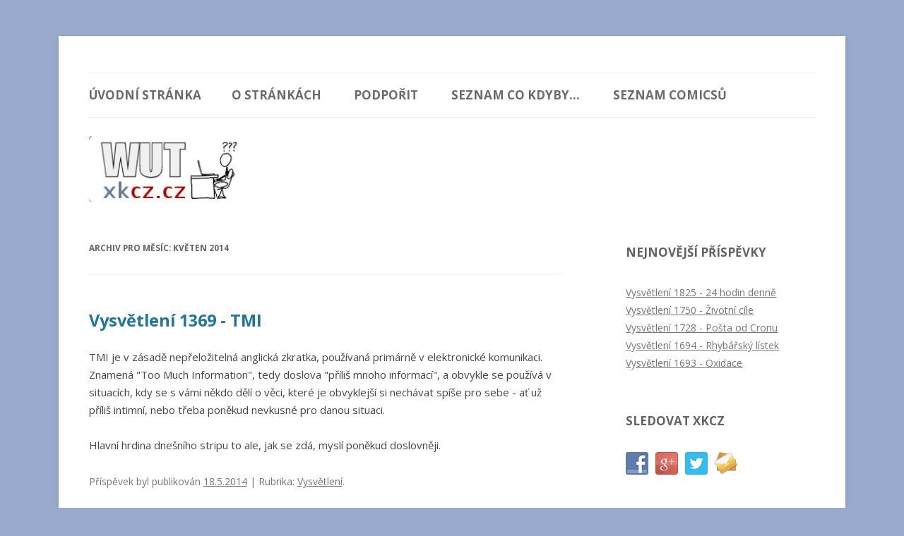

--- FILE ---
content_type: text/html; charset=UTF-8
request_url: http://wut.xkcz.cz/2014/05/
body_size: 37818
content:
<!DOCTYPE html>
<!--[if IE 7]>
<html class="ie ie7" lang="cs">
<![endif]-->
<!--[if IE 8]>
<html class="ie ie8" lang="cs">
<![endif]-->
<!--[if !(IE 7) & !(IE 8)]><!-->
<html lang="cs">
<!--<![endif]-->
<head>
<meta charset="UTF-8" />
<meta name="viewport" content="width=device-width" />

<link rel="profile" href="http://gmpg.org/xfn/11" />
<link rel="pingback" href="http://wut.xkcz.cz/xmlrpc.php">
<!--[if lt IE 9]>
<script src="http://wut.xkcz.cz/wp-content/themes/twentytwelve/js/html5.js" type="text/javascript"></script>
<![endif]-->
<meta name='robots' content='noindex, follow' />

	<!-- This site is optimized with the Yoast SEO plugin v20.6 - https://yoast.com/wordpress/plugins/seo/ -->
	<title>Květen 2014 - wut.xkcz.cz</title>
	<meta property="og:locale" content="cs_CZ" />
	<meta property="og:type" content="website" />
	<meta property="og:title" content="Květen 2014 - wut.xkcz.cz" />
	<meta property="og:url" content="http://wut.xkcz.cz/2014/05/" />
	<meta property="og:site_name" content="wut.xkcz.cz" />
	<script type="application/ld+json" class="yoast-schema-graph">{"@context":"https://schema.org","@graph":[{"@type":"CollectionPage","@id":"http://wut.xkcz.cz/2014/05/","url":"http://wut.xkcz.cz/2014/05/","name":"Květen 2014 - wut.xkcz.cz","isPartOf":{"@id":"http://wut.xkcz.cz/#website"},"breadcrumb":{"@id":"http://wut.xkcz.cz/2014/05/#breadcrumb"},"inLanguage":"cs"},{"@type":"BreadcrumbList","@id":"http://wut.xkcz.cz/2014/05/#breadcrumb","itemListElement":[{"@type":"ListItem","position":1,"name":"Domů","item":"http://wut.xkcz.cz/"},{"@type":"ListItem","position":2,"name":"Archivy pro Květen 2014"}]},{"@type":"WebSite","@id":"http://wut.xkcz.cz/#website","url":"http://wut.xkcz.cz/","name":"wut.xkcz.cz","description":"Vysvětlení comicsů ze stránek xkcd.com / xkcz.cz","potentialAction":[{"@type":"SearchAction","target":{"@type":"EntryPoint","urlTemplate":"http://wut.xkcz.cz/?s={search_term_string}"},"query-input":"required name=search_term_string"}],"inLanguage":"cs"}]}</script>
	<!-- / Yoast SEO plugin. -->


<link rel='dns-prefetch' href='//fonts.googleapis.com' />
<link href='https://fonts.gstatic.com' crossorigin rel='preconnect' />
<link rel="alternate" type="application/rss+xml" title="wut.xkcz.cz &raquo; RSS zdroj" href="http://wut.xkcz.cz/feed/" />
<link rel="alternate" type="application/rss+xml" title="wut.xkcz.cz &raquo; RSS komentářů" href="http://wut.xkcz.cz/comments/feed/" />
		<!-- This site uses the Google Analytics by MonsterInsights plugin v8.14.1 - Using Analytics tracking - https://www.monsterinsights.com/ -->
		<!-- Poznámka: MonsterInsights není na tomto webu aktuálně nakonfigurován. Vlastník webu se musí ověřit pomocí Google Analytics na panelu nastavení MonsterInsights. -->
					<!-- No UA code set -->
				<!-- / Google Analytics by MonsterInsights -->
		<script type="text/javascript">
window._wpemojiSettings = {"baseUrl":"https:\/\/s.w.org\/images\/core\/emoji\/14.0.0\/72x72\/","ext":".png","svgUrl":"https:\/\/s.w.org\/images\/core\/emoji\/14.0.0\/svg\/","svgExt":".svg","source":{"concatemoji":"http:\/\/wut.xkcz.cz\/wp-includes\/js\/wp-emoji-release.min.js?ver=6.2.8"}};
/*! This file is auto-generated */
!function(e,a,t){var n,r,o,i=a.createElement("canvas"),p=i.getContext&&i.getContext("2d");function s(e,t){p.clearRect(0,0,i.width,i.height),p.fillText(e,0,0);e=i.toDataURL();return p.clearRect(0,0,i.width,i.height),p.fillText(t,0,0),e===i.toDataURL()}function c(e){var t=a.createElement("script");t.src=e,t.defer=t.type="text/javascript",a.getElementsByTagName("head")[0].appendChild(t)}for(o=Array("flag","emoji"),t.supports={everything:!0,everythingExceptFlag:!0},r=0;r<o.length;r++)t.supports[o[r]]=function(e){if(p&&p.fillText)switch(p.textBaseline="top",p.font="600 32px Arial",e){case"flag":return s("\ud83c\udff3\ufe0f\u200d\u26a7\ufe0f","\ud83c\udff3\ufe0f\u200b\u26a7\ufe0f")?!1:!s("\ud83c\uddfa\ud83c\uddf3","\ud83c\uddfa\u200b\ud83c\uddf3")&&!s("\ud83c\udff4\udb40\udc67\udb40\udc62\udb40\udc65\udb40\udc6e\udb40\udc67\udb40\udc7f","\ud83c\udff4\u200b\udb40\udc67\u200b\udb40\udc62\u200b\udb40\udc65\u200b\udb40\udc6e\u200b\udb40\udc67\u200b\udb40\udc7f");case"emoji":return!s("\ud83e\udef1\ud83c\udffb\u200d\ud83e\udef2\ud83c\udfff","\ud83e\udef1\ud83c\udffb\u200b\ud83e\udef2\ud83c\udfff")}return!1}(o[r]),t.supports.everything=t.supports.everything&&t.supports[o[r]],"flag"!==o[r]&&(t.supports.everythingExceptFlag=t.supports.everythingExceptFlag&&t.supports[o[r]]);t.supports.everythingExceptFlag=t.supports.everythingExceptFlag&&!t.supports.flag,t.DOMReady=!1,t.readyCallback=function(){t.DOMReady=!0},t.supports.everything||(n=function(){t.readyCallback()},a.addEventListener?(a.addEventListener("DOMContentLoaded",n,!1),e.addEventListener("load",n,!1)):(e.attachEvent("onload",n),a.attachEvent("onreadystatechange",function(){"complete"===a.readyState&&t.readyCallback()})),(e=t.source||{}).concatemoji?c(e.concatemoji):e.wpemoji&&e.twemoji&&(c(e.twemoji),c(e.wpemoji)))}(window,document,window._wpemojiSettings);
</script>
<style type="text/css">
img.wp-smiley,
img.emoji {
	display: inline !important;
	border: none !important;
	box-shadow: none !important;
	height: 1em !important;
	width: 1em !important;
	margin: 0 0.07em !important;
	vertical-align: -0.1em !important;
	background: none !important;
	padding: 0 !important;
}
</style>
	<link rel='stylesheet' id='wp-block-library-css' href='http://wut.xkcz.cz/wp-includes/css/dist/block-library/style.min.css?ver=6.2.8' type='text/css' media='all' />
<style id='wp-block-library-theme-inline-css' type='text/css'>
.wp-block-audio figcaption{color:#555;font-size:13px;text-align:center}.is-dark-theme .wp-block-audio figcaption{color:hsla(0,0%,100%,.65)}.wp-block-audio{margin:0 0 1em}.wp-block-code{border:1px solid #ccc;border-radius:4px;font-family:Menlo,Consolas,monaco,monospace;padding:.8em 1em}.wp-block-embed figcaption{color:#555;font-size:13px;text-align:center}.is-dark-theme .wp-block-embed figcaption{color:hsla(0,0%,100%,.65)}.wp-block-embed{margin:0 0 1em}.blocks-gallery-caption{color:#555;font-size:13px;text-align:center}.is-dark-theme .blocks-gallery-caption{color:hsla(0,0%,100%,.65)}.wp-block-image figcaption{color:#555;font-size:13px;text-align:center}.is-dark-theme .wp-block-image figcaption{color:hsla(0,0%,100%,.65)}.wp-block-image{margin:0 0 1em}.wp-block-pullquote{border-bottom:4px solid;border-top:4px solid;color:currentColor;margin-bottom:1.75em}.wp-block-pullquote cite,.wp-block-pullquote footer,.wp-block-pullquote__citation{color:currentColor;font-size:.8125em;font-style:normal;text-transform:uppercase}.wp-block-quote{border-left:.25em solid;margin:0 0 1.75em;padding-left:1em}.wp-block-quote cite,.wp-block-quote footer{color:currentColor;font-size:.8125em;font-style:normal;position:relative}.wp-block-quote.has-text-align-right{border-left:none;border-right:.25em solid;padding-left:0;padding-right:1em}.wp-block-quote.has-text-align-center{border:none;padding-left:0}.wp-block-quote.is-large,.wp-block-quote.is-style-large,.wp-block-quote.is-style-plain{border:none}.wp-block-search .wp-block-search__label{font-weight:700}.wp-block-search__button{border:1px solid #ccc;padding:.375em .625em}:where(.wp-block-group.has-background){padding:1.25em 2.375em}.wp-block-separator.has-css-opacity{opacity:.4}.wp-block-separator{border:none;border-bottom:2px solid;margin-left:auto;margin-right:auto}.wp-block-separator.has-alpha-channel-opacity{opacity:1}.wp-block-separator:not(.is-style-wide):not(.is-style-dots){width:100px}.wp-block-separator.has-background:not(.is-style-dots){border-bottom:none;height:1px}.wp-block-separator.has-background:not(.is-style-wide):not(.is-style-dots){height:2px}.wp-block-table{margin:0 0 1em}.wp-block-table td,.wp-block-table th{word-break:normal}.wp-block-table figcaption{color:#555;font-size:13px;text-align:center}.is-dark-theme .wp-block-table figcaption{color:hsla(0,0%,100%,.65)}.wp-block-video figcaption{color:#555;font-size:13px;text-align:center}.is-dark-theme .wp-block-video figcaption{color:hsla(0,0%,100%,.65)}.wp-block-video{margin:0 0 1em}.wp-block-template-part.has-background{margin-bottom:0;margin-top:0;padding:1.25em 2.375em}
</style>
<link rel='stylesheet' id='classic-theme-styles-css' href='http://wut.xkcz.cz/wp-includes/css/classic-themes.min.css?ver=6.2.8' type='text/css' media='all' />
<style id='global-styles-inline-css' type='text/css'>
body{--wp--preset--color--black: #000000;--wp--preset--color--cyan-bluish-gray: #abb8c3;--wp--preset--color--white: #fff;--wp--preset--color--pale-pink: #f78da7;--wp--preset--color--vivid-red: #cf2e2e;--wp--preset--color--luminous-vivid-orange: #ff6900;--wp--preset--color--luminous-vivid-amber: #fcb900;--wp--preset--color--light-green-cyan: #7bdcb5;--wp--preset--color--vivid-green-cyan: #00d084;--wp--preset--color--pale-cyan-blue: #8ed1fc;--wp--preset--color--vivid-cyan-blue: #0693e3;--wp--preset--color--vivid-purple: #9b51e0;--wp--preset--color--blue: #21759b;--wp--preset--color--dark-gray: #444;--wp--preset--color--medium-gray: #9f9f9f;--wp--preset--color--light-gray: #e6e6e6;--wp--preset--gradient--vivid-cyan-blue-to-vivid-purple: linear-gradient(135deg,rgba(6,147,227,1) 0%,rgb(155,81,224) 100%);--wp--preset--gradient--light-green-cyan-to-vivid-green-cyan: linear-gradient(135deg,rgb(122,220,180) 0%,rgb(0,208,130) 100%);--wp--preset--gradient--luminous-vivid-amber-to-luminous-vivid-orange: linear-gradient(135deg,rgba(252,185,0,1) 0%,rgba(255,105,0,1) 100%);--wp--preset--gradient--luminous-vivid-orange-to-vivid-red: linear-gradient(135deg,rgba(255,105,0,1) 0%,rgb(207,46,46) 100%);--wp--preset--gradient--very-light-gray-to-cyan-bluish-gray: linear-gradient(135deg,rgb(238,238,238) 0%,rgb(169,184,195) 100%);--wp--preset--gradient--cool-to-warm-spectrum: linear-gradient(135deg,rgb(74,234,220) 0%,rgb(151,120,209) 20%,rgb(207,42,186) 40%,rgb(238,44,130) 60%,rgb(251,105,98) 80%,rgb(254,248,76) 100%);--wp--preset--gradient--blush-light-purple: linear-gradient(135deg,rgb(255,206,236) 0%,rgb(152,150,240) 100%);--wp--preset--gradient--blush-bordeaux: linear-gradient(135deg,rgb(254,205,165) 0%,rgb(254,45,45) 50%,rgb(107,0,62) 100%);--wp--preset--gradient--luminous-dusk: linear-gradient(135deg,rgb(255,203,112) 0%,rgb(199,81,192) 50%,rgb(65,88,208) 100%);--wp--preset--gradient--pale-ocean: linear-gradient(135deg,rgb(255,245,203) 0%,rgb(182,227,212) 50%,rgb(51,167,181) 100%);--wp--preset--gradient--electric-grass: linear-gradient(135deg,rgb(202,248,128) 0%,rgb(113,206,126) 100%);--wp--preset--gradient--midnight: linear-gradient(135deg,rgb(2,3,129) 0%,rgb(40,116,252) 100%);--wp--preset--duotone--dark-grayscale: url('#wp-duotone-dark-grayscale');--wp--preset--duotone--grayscale: url('#wp-duotone-grayscale');--wp--preset--duotone--purple-yellow: url('#wp-duotone-purple-yellow');--wp--preset--duotone--blue-red: url('#wp-duotone-blue-red');--wp--preset--duotone--midnight: url('#wp-duotone-midnight');--wp--preset--duotone--magenta-yellow: url('#wp-duotone-magenta-yellow');--wp--preset--duotone--purple-green: url('#wp-duotone-purple-green');--wp--preset--duotone--blue-orange: url('#wp-duotone-blue-orange');--wp--preset--font-size--small: 13px;--wp--preset--font-size--medium: 20px;--wp--preset--font-size--large: 36px;--wp--preset--font-size--x-large: 42px;--wp--preset--spacing--20: 0.44rem;--wp--preset--spacing--30: 0.67rem;--wp--preset--spacing--40: 1rem;--wp--preset--spacing--50: 1.5rem;--wp--preset--spacing--60: 2.25rem;--wp--preset--spacing--70: 3.38rem;--wp--preset--spacing--80: 5.06rem;--wp--preset--shadow--natural: 6px 6px 9px rgba(0, 0, 0, 0.2);--wp--preset--shadow--deep: 12px 12px 50px rgba(0, 0, 0, 0.4);--wp--preset--shadow--sharp: 6px 6px 0px rgba(0, 0, 0, 0.2);--wp--preset--shadow--outlined: 6px 6px 0px -3px rgba(255, 255, 255, 1), 6px 6px rgba(0, 0, 0, 1);--wp--preset--shadow--crisp: 6px 6px 0px rgba(0, 0, 0, 1);}:where(.is-layout-flex){gap: 0.5em;}body .is-layout-flow > .alignleft{float: left;margin-inline-start: 0;margin-inline-end: 2em;}body .is-layout-flow > .alignright{float: right;margin-inline-start: 2em;margin-inline-end: 0;}body .is-layout-flow > .aligncenter{margin-left: auto !important;margin-right: auto !important;}body .is-layout-constrained > .alignleft{float: left;margin-inline-start: 0;margin-inline-end: 2em;}body .is-layout-constrained > .alignright{float: right;margin-inline-start: 2em;margin-inline-end: 0;}body .is-layout-constrained > .aligncenter{margin-left: auto !important;margin-right: auto !important;}body .is-layout-constrained > :where(:not(.alignleft):not(.alignright):not(.alignfull)){max-width: var(--wp--style--global--content-size);margin-left: auto !important;margin-right: auto !important;}body .is-layout-constrained > .alignwide{max-width: var(--wp--style--global--wide-size);}body .is-layout-flex{display: flex;}body .is-layout-flex{flex-wrap: wrap;align-items: center;}body .is-layout-flex > *{margin: 0;}:where(.wp-block-columns.is-layout-flex){gap: 2em;}.has-black-color{color: var(--wp--preset--color--black) !important;}.has-cyan-bluish-gray-color{color: var(--wp--preset--color--cyan-bluish-gray) !important;}.has-white-color{color: var(--wp--preset--color--white) !important;}.has-pale-pink-color{color: var(--wp--preset--color--pale-pink) !important;}.has-vivid-red-color{color: var(--wp--preset--color--vivid-red) !important;}.has-luminous-vivid-orange-color{color: var(--wp--preset--color--luminous-vivid-orange) !important;}.has-luminous-vivid-amber-color{color: var(--wp--preset--color--luminous-vivid-amber) !important;}.has-light-green-cyan-color{color: var(--wp--preset--color--light-green-cyan) !important;}.has-vivid-green-cyan-color{color: var(--wp--preset--color--vivid-green-cyan) !important;}.has-pale-cyan-blue-color{color: var(--wp--preset--color--pale-cyan-blue) !important;}.has-vivid-cyan-blue-color{color: var(--wp--preset--color--vivid-cyan-blue) !important;}.has-vivid-purple-color{color: var(--wp--preset--color--vivid-purple) !important;}.has-black-background-color{background-color: var(--wp--preset--color--black) !important;}.has-cyan-bluish-gray-background-color{background-color: var(--wp--preset--color--cyan-bluish-gray) !important;}.has-white-background-color{background-color: var(--wp--preset--color--white) !important;}.has-pale-pink-background-color{background-color: var(--wp--preset--color--pale-pink) !important;}.has-vivid-red-background-color{background-color: var(--wp--preset--color--vivid-red) !important;}.has-luminous-vivid-orange-background-color{background-color: var(--wp--preset--color--luminous-vivid-orange) !important;}.has-luminous-vivid-amber-background-color{background-color: var(--wp--preset--color--luminous-vivid-amber) !important;}.has-light-green-cyan-background-color{background-color: var(--wp--preset--color--light-green-cyan) !important;}.has-vivid-green-cyan-background-color{background-color: var(--wp--preset--color--vivid-green-cyan) !important;}.has-pale-cyan-blue-background-color{background-color: var(--wp--preset--color--pale-cyan-blue) !important;}.has-vivid-cyan-blue-background-color{background-color: var(--wp--preset--color--vivid-cyan-blue) !important;}.has-vivid-purple-background-color{background-color: var(--wp--preset--color--vivid-purple) !important;}.has-black-border-color{border-color: var(--wp--preset--color--black) !important;}.has-cyan-bluish-gray-border-color{border-color: var(--wp--preset--color--cyan-bluish-gray) !important;}.has-white-border-color{border-color: var(--wp--preset--color--white) !important;}.has-pale-pink-border-color{border-color: var(--wp--preset--color--pale-pink) !important;}.has-vivid-red-border-color{border-color: var(--wp--preset--color--vivid-red) !important;}.has-luminous-vivid-orange-border-color{border-color: var(--wp--preset--color--luminous-vivid-orange) !important;}.has-luminous-vivid-amber-border-color{border-color: var(--wp--preset--color--luminous-vivid-amber) !important;}.has-light-green-cyan-border-color{border-color: var(--wp--preset--color--light-green-cyan) !important;}.has-vivid-green-cyan-border-color{border-color: var(--wp--preset--color--vivid-green-cyan) !important;}.has-pale-cyan-blue-border-color{border-color: var(--wp--preset--color--pale-cyan-blue) !important;}.has-vivid-cyan-blue-border-color{border-color: var(--wp--preset--color--vivid-cyan-blue) !important;}.has-vivid-purple-border-color{border-color: var(--wp--preset--color--vivid-purple) !important;}.has-vivid-cyan-blue-to-vivid-purple-gradient-background{background: var(--wp--preset--gradient--vivid-cyan-blue-to-vivid-purple) !important;}.has-light-green-cyan-to-vivid-green-cyan-gradient-background{background: var(--wp--preset--gradient--light-green-cyan-to-vivid-green-cyan) !important;}.has-luminous-vivid-amber-to-luminous-vivid-orange-gradient-background{background: var(--wp--preset--gradient--luminous-vivid-amber-to-luminous-vivid-orange) !important;}.has-luminous-vivid-orange-to-vivid-red-gradient-background{background: var(--wp--preset--gradient--luminous-vivid-orange-to-vivid-red) !important;}.has-very-light-gray-to-cyan-bluish-gray-gradient-background{background: var(--wp--preset--gradient--very-light-gray-to-cyan-bluish-gray) !important;}.has-cool-to-warm-spectrum-gradient-background{background: var(--wp--preset--gradient--cool-to-warm-spectrum) !important;}.has-blush-light-purple-gradient-background{background: var(--wp--preset--gradient--blush-light-purple) !important;}.has-blush-bordeaux-gradient-background{background: var(--wp--preset--gradient--blush-bordeaux) !important;}.has-luminous-dusk-gradient-background{background: var(--wp--preset--gradient--luminous-dusk) !important;}.has-pale-ocean-gradient-background{background: var(--wp--preset--gradient--pale-ocean) !important;}.has-electric-grass-gradient-background{background: var(--wp--preset--gradient--electric-grass) !important;}.has-midnight-gradient-background{background: var(--wp--preset--gradient--midnight) !important;}.has-small-font-size{font-size: var(--wp--preset--font-size--small) !important;}.has-medium-font-size{font-size: var(--wp--preset--font-size--medium) !important;}.has-large-font-size{font-size: var(--wp--preset--font-size--large) !important;}.has-x-large-font-size{font-size: var(--wp--preset--font-size--x-large) !important;}
.wp-block-navigation a:where(:not(.wp-element-button)){color: inherit;}
:where(.wp-block-columns.is-layout-flex){gap: 2em;}
.wp-block-pullquote{font-size: 1.5em;line-height: 1.6;}
</style>
<link rel='stylesheet' id='social-widget-css' href='http://wut.xkcz.cz/wp-content/plugins/social-media-widget/social_widget.css?ver=6.2.8' type='text/css' media='all' />
<link rel='stylesheet' id='twentytwelve-fonts-css' href='https://fonts.googleapis.com/css?family=Open+Sans:400italic,700italic,400,700&#038;subset=latin,latin-ext' type='text/css' media='all' />
<link rel='stylesheet' id='twentytwelve-style-css' href='http://wut.xkcz.cz/wp-content/themes/twentytwelve/style.css?ver=6.2.8' type='text/css' media='all' />
<link rel='stylesheet' id='twentytwelve-block-style-css' href='http://wut.xkcz.cz/wp-content/themes/twentytwelve/css/blocks.css?ver=20181230' type='text/css' media='all' />
<!--[if lt IE 9]>
<link rel='stylesheet' id='twentytwelve-ie-css' href='http://wut.xkcz.cz/wp-content/themes/twentytwelve/css/ie.css?ver=20121010' type='text/css' media='all' />
<![endif]-->
<script type='text/javascript' src='http://wut.xkcz.cz/wp-includes/js/jquery/jquery.min.js?ver=3.6.4' id='jquery-core-js'></script>
<script type='text/javascript' src='http://wut.xkcz.cz/wp-includes/js/jquery/jquery-migrate.min.js?ver=3.4.0' id='jquery-migrate-js'></script>
<link rel="https://api.w.org/" href="http://wut.xkcz.cz/wp-json/" /><link rel="EditURI" type="application/rsd+xml" title="RSD" href="http://wut.xkcz.cz/xmlrpc.php?rsd" />
<link rel="wlwmanifest" type="application/wlwmanifest+xml" href="http://wut.xkcz.cz/wp-includes/wlwmanifest.xml" />
<meta name="generator" content="WordPress 6.2.8" />
	<style type="text/css" id="twentytwelve-header-css">
		.site-title,
	.site-description {
		position: absolute;
		clip: rect(1px 1px 1px 1px); /* IE7 */
		clip: rect(1px, 1px, 1px, 1px);
	}
			</style>
	<style type="text/css" id="custom-background-css">
body.custom-background { background-color: #99aacc; }
</style>
			<style type="text/css" id="wp-custom-css">
			.entry-content img, .comment-content img, .widget img, img.header-image, .author-avatar img, img.wp-post-image { box-shadow: none !important; }

#page .main-navigation li {
	font-size: 17px;
	font-weight: bold;
}
#page #secondary .widget-title {
	font-size: 17px;
}

html {
	font-size: 15px;
}

h1 a, #primary h1 {
	font-weight: bold;
}		</style>
		</head>

<body class="archive date custom-background wp-embed-responsive custom-font-enabled single-author">
<svg xmlns="http://www.w3.org/2000/svg" viewBox="0 0 0 0" width="0" height="0" focusable="false" role="none" style="visibility: hidden; position: absolute; left: -9999px; overflow: hidden;" ><defs><filter id="wp-duotone-dark-grayscale"><feColorMatrix color-interpolation-filters="sRGB" type="matrix" values=" .299 .587 .114 0 0 .299 .587 .114 0 0 .299 .587 .114 0 0 .299 .587 .114 0 0 " /><feComponentTransfer color-interpolation-filters="sRGB" ><feFuncR type="table" tableValues="0 0.49803921568627" /><feFuncG type="table" tableValues="0 0.49803921568627" /><feFuncB type="table" tableValues="0 0.49803921568627" /><feFuncA type="table" tableValues="1 1" /></feComponentTransfer><feComposite in2="SourceGraphic" operator="in" /></filter></defs></svg><svg xmlns="http://www.w3.org/2000/svg" viewBox="0 0 0 0" width="0" height="0" focusable="false" role="none" style="visibility: hidden; position: absolute; left: -9999px; overflow: hidden;" ><defs><filter id="wp-duotone-grayscale"><feColorMatrix color-interpolation-filters="sRGB" type="matrix" values=" .299 .587 .114 0 0 .299 .587 .114 0 0 .299 .587 .114 0 0 .299 .587 .114 0 0 " /><feComponentTransfer color-interpolation-filters="sRGB" ><feFuncR type="table" tableValues="0 1" /><feFuncG type="table" tableValues="0 1" /><feFuncB type="table" tableValues="0 1" /><feFuncA type="table" tableValues="1 1" /></feComponentTransfer><feComposite in2="SourceGraphic" operator="in" /></filter></defs></svg><svg xmlns="http://www.w3.org/2000/svg" viewBox="0 0 0 0" width="0" height="0" focusable="false" role="none" style="visibility: hidden; position: absolute; left: -9999px; overflow: hidden;" ><defs><filter id="wp-duotone-purple-yellow"><feColorMatrix color-interpolation-filters="sRGB" type="matrix" values=" .299 .587 .114 0 0 .299 .587 .114 0 0 .299 .587 .114 0 0 .299 .587 .114 0 0 " /><feComponentTransfer color-interpolation-filters="sRGB" ><feFuncR type="table" tableValues="0.54901960784314 0.98823529411765" /><feFuncG type="table" tableValues="0 1" /><feFuncB type="table" tableValues="0.71764705882353 0.25490196078431" /><feFuncA type="table" tableValues="1 1" /></feComponentTransfer><feComposite in2="SourceGraphic" operator="in" /></filter></defs></svg><svg xmlns="http://www.w3.org/2000/svg" viewBox="0 0 0 0" width="0" height="0" focusable="false" role="none" style="visibility: hidden; position: absolute; left: -9999px; overflow: hidden;" ><defs><filter id="wp-duotone-blue-red"><feColorMatrix color-interpolation-filters="sRGB" type="matrix" values=" .299 .587 .114 0 0 .299 .587 .114 0 0 .299 .587 .114 0 0 .299 .587 .114 0 0 " /><feComponentTransfer color-interpolation-filters="sRGB" ><feFuncR type="table" tableValues="0 1" /><feFuncG type="table" tableValues="0 0.27843137254902" /><feFuncB type="table" tableValues="0.5921568627451 0.27843137254902" /><feFuncA type="table" tableValues="1 1" /></feComponentTransfer><feComposite in2="SourceGraphic" operator="in" /></filter></defs></svg><svg xmlns="http://www.w3.org/2000/svg" viewBox="0 0 0 0" width="0" height="0" focusable="false" role="none" style="visibility: hidden; position: absolute; left: -9999px; overflow: hidden;" ><defs><filter id="wp-duotone-midnight"><feColorMatrix color-interpolation-filters="sRGB" type="matrix" values=" .299 .587 .114 0 0 .299 .587 .114 0 0 .299 .587 .114 0 0 .299 .587 .114 0 0 " /><feComponentTransfer color-interpolation-filters="sRGB" ><feFuncR type="table" tableValues="0 0" /><feFuncG type="table" tableValues="0 0.64705882352941" /><feFuncB type="table" tableValues="0 1" /><feFuncA type="table" tableValues="1 1" /></feComponentTransfer><feComposite in2="SourceGraphic" operator="in" /></filter></defs></svg><svg xmlns="http://www.w3.org/2000/svg" viewBox="0 0 0 0" width="0" height="0" focusable="false" role="none" style="visibility: hidden; position: absolute; left: -9999px; overflow: hidden;" ><defs><filter id="wp-duotone-magenta-yellow"><feColorMatrix color-interpolation-filters="sRGB" type="matrix" values=" .299 .587 .114 0 0 .299 .587 .114 0 0 .299 .587 .114 0 0 .299 .587 .114 0 0 " /><feComponentTransfer color-interpolation-filters="sRGB" ><feFuncR type="table" tableValues="0.78039215686275 1" /><feFuncG type="table" tableValues="0 0.94901960784314" /><feFuncB type="table" tableValues="0.35294117647059 0.47058823529412" /><feFuncA type="table" tableValues="1 1" /></feComponentTransfer><feComposite in2="SourceGraphic" operator="in" /></filter></defs></svg><svg xmlns="http://www.w3.org/2000/svg" viewBox="0 0 0 0" width="0" height="0" focusable="false" role="none" style="visibility: hidden; position: absolute; left: -9999px; overflow: hidden;" ><defs><filter id="wp-duotone-purple-green"><feColorMatrix color-interpolation-filters="sRGB" type="matrix" values=" .299 .587 .114 0 0 .299 .587 .114 0 0 .299 .587 .114 0 0 .299 .587 .114 0 0 " /><feComponentTransfer color-interpolation-filters="sRGB" ><feFuncR type="table" tableValues="0.65098039215686 0.40392156862745" /><feFuncG type="table" tableValues="0 1" /><feFuncB type="table" tableValues="0.44705882352941 0.4" /><feFuncA type="table" tableValues="1 1" /></feComponentTransfer><feComposite in2="SourceGraphic" operator="in" /></filter></defs></svg><svg xmlns="http://www.w3.org/2000/svg" viewBox="0 0 0 0" width="0" height="0" focusable="false" role="none" style="visibility: hidden; position: absolute; left: -9999px; overflow: hidden;" ><defs><filter id="wp-duotone-blue-orange"><feColorMatrix color-interpolation-filters="sRGB" type="matrix" values=" .299 .587 .114 0 0 .299 .587 .114 0 0 .299 .587 .114 0 0 .299 .587 .114 0 0 " /><feComponentTransfer color-interpolation-filters="sRGB" ><feFuncR type="table" tableValues="0.098039215686275 1" /><feFuncG type="table" tableValues="0 0.66274509803922" /><feFuncB type="table" tableValues="0.84705882352941 0.41960784313725" /><feFuncA type="table" tableValues="1 1" /></feComponentTransfer><feComposite in2="SourceGraphic" operator="in" /></filter></defs></svg><div id="page" class="hfeed site">
	<header id="masthead" class="site-header" role="banner">
		<hgroup>
			<h1 class="site-title"><a href="http://wut.xkcz.cz/" title="wut.xkcz.cz" rel="home">wut.xkcz.cz</a></h1>
			<h2 class="site-description">Vysvětlení comicsů ze stránek xkcd.com / xkcz.cz</h2>
		</hgroup>

		<nav id="site-navigation" class="main-navigation" role="navigation">
			<button class="menu-toggle">Menu</button>
			<a class="assistive-text" href="#content" title="Přejít k obsahu webu">Přejít k obsahu webu</a>
			<div class="nav-menu"><ul>
<li ><a href="http://wut.xkcz.cz/">Úvodní stránka</a></li><li class="page_item page-item-130"><a href="http://wut.xkcz.cz/o-strankach/">O stránkách</a></li>
<li class="page_item page-item-278"><a href="http://wut.xkcz.cz/podporit/">Podpořit</a></li>
<li class="page_item page-item-680"><a href="http://wut.xkcz.cz/seznam-co-kdyby/">Seznam Co kdyby...</a></li>
<li class="page_item page-item-674"><a href="http://wut.xkcz.cz/seznam-comicsu/">Seznam comicsů</a></li>
</ul></div>
		</nav><!-- #site-navigation -->

				<a href="http://wut.xkcz.cz/"><img src="http://wut.xkcz.cz/wp-content/uploads/2013/12/cropped-wut_xkcz_logo.png" class="header-image" width="960" height="93" alt="wut.xkcz.cz" /></a>
			</header><!-- #masthead -->

	<div id="main" class="wrapper">

	<section id="primary" class="site-content">
		<div id="content" role="main">

					<header class="archive-header">
				<h1 class="archive-title">
				Archiv pro měsíc: <span>Květen 2014</span>				</h1>
			</header><!-- .archive-header -->

			
	<article id="post-1448" class="post-1448 post type-post status-publish format-standard hentry category-vysvetleni">
				<header class="entry-header">
			
						<h1 class="entry-title">
				<a href="http://wut.xkcz.cz/2014/05/18/vysvetleni-1369-tmi/" rel="bookmark">Vysvětlení 1369 - TMI</a>
			</h1>
								</header><!-- .entry-header -->

				<div class="entry-content">
			<p>TMI je v zásadě nepřeložitelná anglická zkratka, používaná primárně v elektronické komunikaci. Znamená "Too Much Information", tedy doslova "příliš mnoho informací", a obvykle se používá v situacích, kdy se s vámi někdo dělí o věci, které je obvyklejší si nechávat spíše pro sebe - ať už příliš intimní, nebo třeba poněkud nevkusné pro danou situaci.</p>
<p>Hlavní hrdina dnešního stripu to ale, jak se zdá, myslí poněkud doslovněji.</p>
					</div><!-- .entry-content -->
		
		<footer class="entry-meta">
			Příspěvek byl publikován <a href="http://wut.xkcz.cz/2014/05/18/vysvetleni-1369-tmi/" title="20.45" rel="bookmark"><time class="entry-date" datetime="2014-05-18T20:45:35+00:00">18.5.2014</time></a> | Rubrika: <a href="http://wut.xkcz.cz/category/vysvetleni/" rel="category tag">Vysvětlení</a><span class="by-author"> | Autor: <span class="author vcard"><a class="url fn n" href="http://wut.xkcz.cz/author/publisher/" title="Zobrazit všechny příspěvky, jejichž autorem je xkcz admin" rel="author">xkcz admin</a></span></span>.								</footer><!-- .entry-meta -->
	</article><!-- #post -->

	<article id="post-1446" class="post-1446 post type-post status-publish format-standard hentry category-vysvetleni">
				<header class="entry-header">
			
						<h1 class="entry-title">
				<a href="http://wut.xkcz.cz/2014/05/07/vysvetleni-1365-inflace/" rel="bookmark">Vysvětlení 1365 - Inflace</a>
			</h1>
								</header><!-- .entry-header -->

				<div class="entry-content">
			<p>Dnešní comics se odkazuje na nedávný objev gravitačních vln z počátků našeho vesmíru, který podpořil kosmologickou teorii o vzniku vesmíru rozpínáním z původně velice malých rozměrů na dnešní takřka nepředstavitelné.</p>
<p>Je-li řeč o takovém rozpínání, bývá někdy vesmír přirovnáván k basketbalovému míči. Randall se v dnešním comicsu snaží naznačit, že to možná není vůbec od věci - jeho verze mapy mikrovlnného vesmírného pozadí se od té oficiální poněkud liší. Obrázek obsahuje švy a logo výrobce basketbalových míčů Spalding tak, jak by se někomu mohly jevit, pokud by je pozoroval zevnitř míče samotného.</p>
<p>Mouseover text pak v tomto duchu pokračuje a naznačuje, že při změně metody vyhodnocení těchto dat se objeví postavy basketbalisty Michaela Jordana a králíka Buggse Bunnyho, tedy hrdinů kombinovaného animovaného a hraného filmu Space Jam, jehož zápletka má s vesmírem i basketbalem mnoho společného.</p>
					</div><!-- .entry-content -->
		
		<footer class="entry-meta">
			Příspěvek byl publikován <a href="http://wut.xkcz.cz/2014/05/07/vysvetleni-1365-inflace/" title="18.14" rel="bookmark"><time class="entry-date" datetime="2014-05-07T18:14:09+00:00">7.5.2014</time></a> | Rubrika: <a href="http://wut.xkcz.cz/category/vysvetleni/" rel="category tag">Vysvětlení</a><span class="by-author"> | Autor: <span class="author vcard"><a class="url fn n" href="http://wut.xkcz.cz/author/publisher/" title="Zobrazit všechny příspěvky, jejichž autorem je xkcz admin" rel="author">xkcz admin</a></span></span>.								</footer><!-- .entry-meta -->
	</article><!-- #post -->

		
		</div><!-- #content -->
	</section><!-- #primary -->


			<div id="secondary" class="widget-area" role="complementary">
			
		<aside id="recent-posts-2" class="widget widget_recent_entries">
		<h3 class="widget-title">Nejnovější příspěvky</h3>
		<ul>
											<li>
					<a href="http://wut.xkcz.cz/2017/04/21/vysvetleni-1825-24-hodin-denne/">Vysvětlení 1825 - 24 hodin denně</a>
									</li>
											<li>
					<a href="http://wut.xkcz.cz/2016/10/26/vysvetleni-1750-zivotni-cile/">Vysvětlení 1750 - Životní cíle</a>
									</li>
											<li>
					<a href="http://wut.xkcz.cz/2016/09/06/vysvetleni-1728-posta-od-cronu/">Vysvětlení 1728 - Pošta od Cronu</a>
									</li>
											<li>
					<a href="http://wut.xkcz.cz/2016/06/22/vysvetleni-1694-rhybarsky-listek/">Vysvětlení 1694 - Rhybářský lístek</a>
									</li>
											<li>
					<a href="http://wut.xkcz.cz/2016/06/13/vysvetleni-1693-oxidace/">Vysvětlení 1693 - Oxidace</a>
									</li>
					</ul>

		</aside><aside id="social-widget-2" class="widget Social_Widget"><h3 class="widget-title">Sledovat xkcz</h3><div class="socialmedia-buttons smw_left"><a href="http://facebook.com/xkcz.cz" rel="nofollow" target="_blank"><img width="32" height="32" src="http://wut.xkcz.cz/wp-content/plugins/social-media-widget/images/default/32/facebook.png" 
				alt="Sledovat xkcz na Facebook" 
				title="xkcz na FB" style="opacity: 0.8; -moz-opacity: 0.8;" class="fade" /></a><a href="https://plus.google.com/116399047990254090127" rel="publisher" target="_blank"><img width="32" height="32" src="http://wut.xkcz.cz/wp-content/plugins/social-media-widget/images/default/32/googleplus.png" 
				alt="Sledovat xkcz na Google+" 
				title="xkcz na G+" style="opacity: 0.8; -moz-opacity: 0.8;" class="fade" /></a><a href="https://twitter.com/xkcz_cz" rel="nofollow" target="_blank"><img width="32" height="32" src="http://wut.xkcz.cz/wp-content/plugins/social-media-widget/images/default/32/twitter.png" 
				alt="Sledovat xkcz na Twitter" 
				title="xkcz na Twitteru" style="opacity: 0.8; -moz-opacity: 0.8;" class="fade" /></a><a href="mailto:info(at)xkcz.cz" rel="nofollow" target="_blank"><img width="32" height="32" src="http://wut.xkcz.cz/wp-content/plugins/social-media-widget/images/default/32/email.png" 
				alt="Sledovat xkcz na E-mail" 
				title="Napsat xkcz mail" style="opacity: 0.8; -moz-opacity: 0.8;" class="fade" /></a></div></aside><aside id="archives-2" class="widget widget_archive"><h3 class="widget-title">Archivy</h3>
			<ul>
					<li><a href='http://wut.xkcz.cz/2017/04/'>Duben 2017</a></li>
	<li><a href='http://wut.xkcz.cz/2016/10/'>Říjen 2016</a></li>
	<li><a href='http://wut.xkcz.cz/2016/09/'>Září 2016</a></li>
	<li><a href='http://wut.xkcz.cz/2016/06/'>Červen 2016</a></li>
	<li><a href='http://wut.xkcz.cz/2016/05/'>Květen 2016</a></li>
	<li><a href='http://wut.xkcz.cz/2016/04/'>Duben 2016</a></li>
	<li><a href='http://wut.xkcz.cz/2016/03/'>Březen 2016</a></li>
	<li><a href='http://wut.xkcz.cz/2016/02/'>Únor 2016</a></li>
	<li><a href='http://wut.xkcz.cz/2016/01/'>Leden 2016</a></li>
	<li><a href='http://wut.xkcz.cz/2015/11/'>Listopad 2015</a></li>
	<li><a href='http://wut.xkcz.cz/2015/10/'>Říjen 2015</a></li>
	<li><a href='http://wut.xkcz.cz/2015/09/'>Září 2015</a></li>
	<li><a href='http://wut.xkcz.cz/2015/08/'>Srpen 2015</a></li>
	<li><a href='http://wut.xkcz.cz/2015/07/'>Červenec 2015</a></li>
	<li><a href='http://wut.xkcz.cz/2015/06/'>Červen 2015</a></li>
	<li><a href='http://wut.xkcz.cz/2015/05/'>Květen 2015</a></li>
	<li><a href='http://wut.xkcz.cz/2015/04/'>Duben 2015</a></li>
	<li><a href='http://wut.xkcz.cz/2015/03/'>Březen 2015</a></li>
	<li><a href='http://wut.xkcz.cz/2015/02/'>Únor 2015</a></li>
	<li><a href='http://wut.xkcz.cz/2015/01/'>Leden 2015</a></li>
	<li><a href='http://wut.xkcz.cz/2014/12/'>Prosinec 2014</a></li>
	<li><a href='http://wut.xkcz.cz/2014/11/'>Listopad 2014</a></li>
	<li><a href='http://wut.xkcz.cz/2014/10/'>Říjen 2014</a></li>
	<li><a href='http://wut.xkcz.cz/2014/09/'>Září 2014</a></li>
	<li><a href='http://wut.xkcz.cz/2014/08/'>Srpen 2014</a></li>
	<li><a href='http://wut.xkcz.cz/2014/07/'>Červenec 2014</a></li>
	<li><a href='http://wut.xkcz.cz/2014/06/'>Červen 2014</a></li>
	<li><a href='http://wut.xkcz.cz/2014/05/' aria-current="page">Květen 2014</a></li>
	<li><a href='http://wut.xkcz.cz/2014/04/'>Duben 2014</a></li>
	<li><a href='http://wut.xkcz.cz/2014/03/'>Březen 2014</a></li>
	<li><a href='http://wut.xkcz.cz/2014/02/'>Únor 2014</a></li>
	<li><a href='http://wut.xkcz.cz/2014/01/'>Leden 2014</a></li>
	<li><a href='http://wut.xkcz.cz/2013/12/'>Prosinec 2013</a></li>
	<li><a href='http://wut.xkcz.cz/2013/11/'>Listopad 2013</a></li>
	<li><a href='http://wut.xkcz.cz/2013/10/'>Říjen 2013</a></li>
	<li><a href='http://wut.xkcz.cz/2013/09/'>Září 2013</a></li>
	<li><a href='http://wut.xkcz.cz/2013/08/'>Srpen 2013</a></li>
	<li><a href='http://wut.xkcz.cz/2013/07/'>Červenec 2013</a></li>
	<li><a href='http://wut.xkcz.cz/2013/06/'>Červen 2013</a></li>
	<li><a href='http://wut.xkcz.cz/2013/05/'>Květen 2013</a></li>
	<li><a href='http://wut.xkcz.cz/2013/04/'>Duben 2013</a></li>
			</ul>

			</aside>		</div><!-- #secondary -->
		</div><!-- #main .wrapper -->
	<footer id="colophon" role="contentinfo">
		<div class="site-info">
									<a href="https://cs.wordpress.org/" class="imprint" title="Sémantický osobní redakční systém">
				Používáme WordPress (v češtině).			</a>
		</div><!-- .site-info -->
	</footer><!-- #colophon -->
</div><!-- #page -->

<script type='text/javascript' src='http://wut.xkcz.cz/wp-content/themes/twentytwelve/js/navigation.js?ver=20140711' id='twentytwelve-navigation-js'></script>
</body>
</html>
